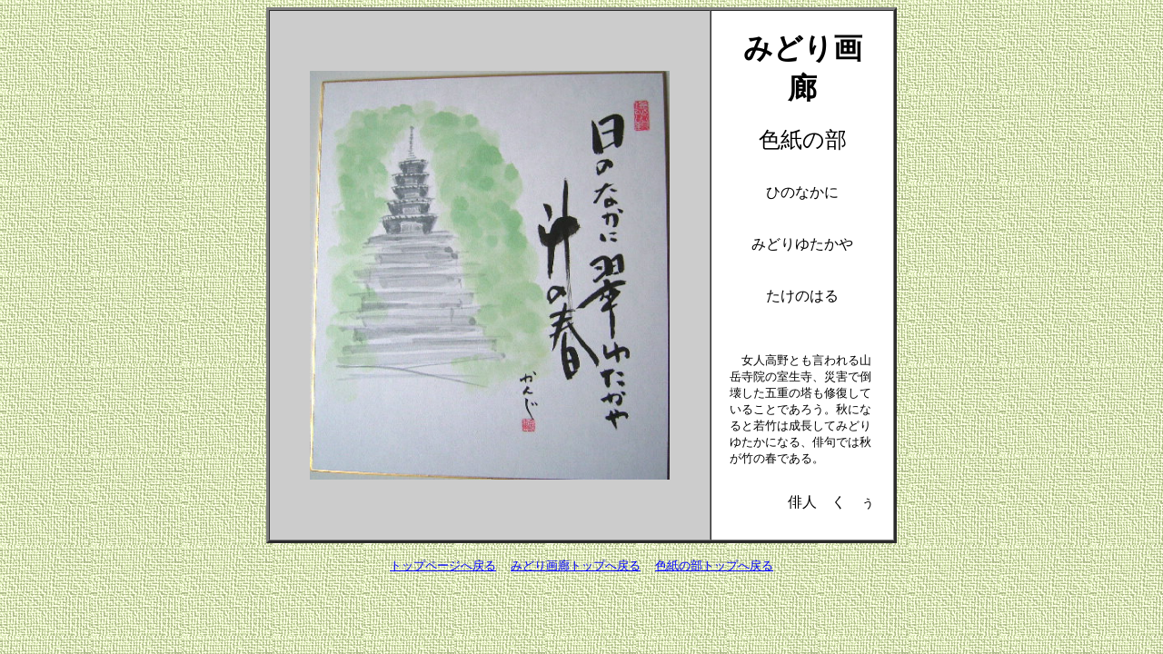

--- FILE ---
content_type: text/html
request_url: https://tenten.daa.jp/garou/sikisi/takenoharu.html
body_size: 755
content:
<!DOCTYPE HTML PUBLIC "-//W3C//DTD HTML 4.01 Transitional//EN">
<html lang="ja">
<head>
<meta http-equiv="Content-Type" content="text/html; charset=Shift_Jis">
<title>竹の春</title>
</head>
<body bgcolor="white" text="black" link="#0000ff" vlink="#800080" alink="#ff0000" 
 background="../../kabe1.gif">
<table border="3" align="center" cellspacing="0" cellpadding="0">
<td bgcolor="#cccccc" width="484" height="540" valign="middle" align="center">
<img src="takenoharu.jpg" a alt="竹の春" img width="396" height="450"></a></td>
<td width="200" height="540" valign="middle" align="center">
<table border="0" align="center" cellspacing="20" cellpadding="0" bgcolor="#ffffff">
<td width="200" height="120" valign="middle" align="center">
<font size="6"><b>みどり画廊</b></font><br><br>
<font size="5">色紙の部</font></a><br>
</td></tr>
<tr>
<td width="200" height="178" valign="middle" align="center">
<font size="3">
ひのなかに<br>
<br>
<br>
みどりゆたかや<br>
<br>
<br>
たけのはる<br>

</font></a><br>
</td></tr>
<td width="200" height="100" valign="middle" align="left">
<font size="2">
　女人高野とも言われる山岳寺院の室生寺、災害で倒壊した五重の塔も修復していることであろう。秋になると若竹は成長してみどりゆたかになる、俳句では秋が竹の春である。
</font></a><br>
</td></tr>
<td width="200" height="40" valign="middle" align="right">
俳人　く　ぅ<br>
</td></tr></table>
</td></tr></table>
<p align="center"><a href="http://homepage3.nifty.com/tententen/index2.html"><font size="2">トップページへ戻る</a>
　<a href="../garou.html">みどり画廊トップへ戻る</a>
　<a href="sikisi.html">色紙の部トップへ戻る
</font></a>
</body>
</html>
